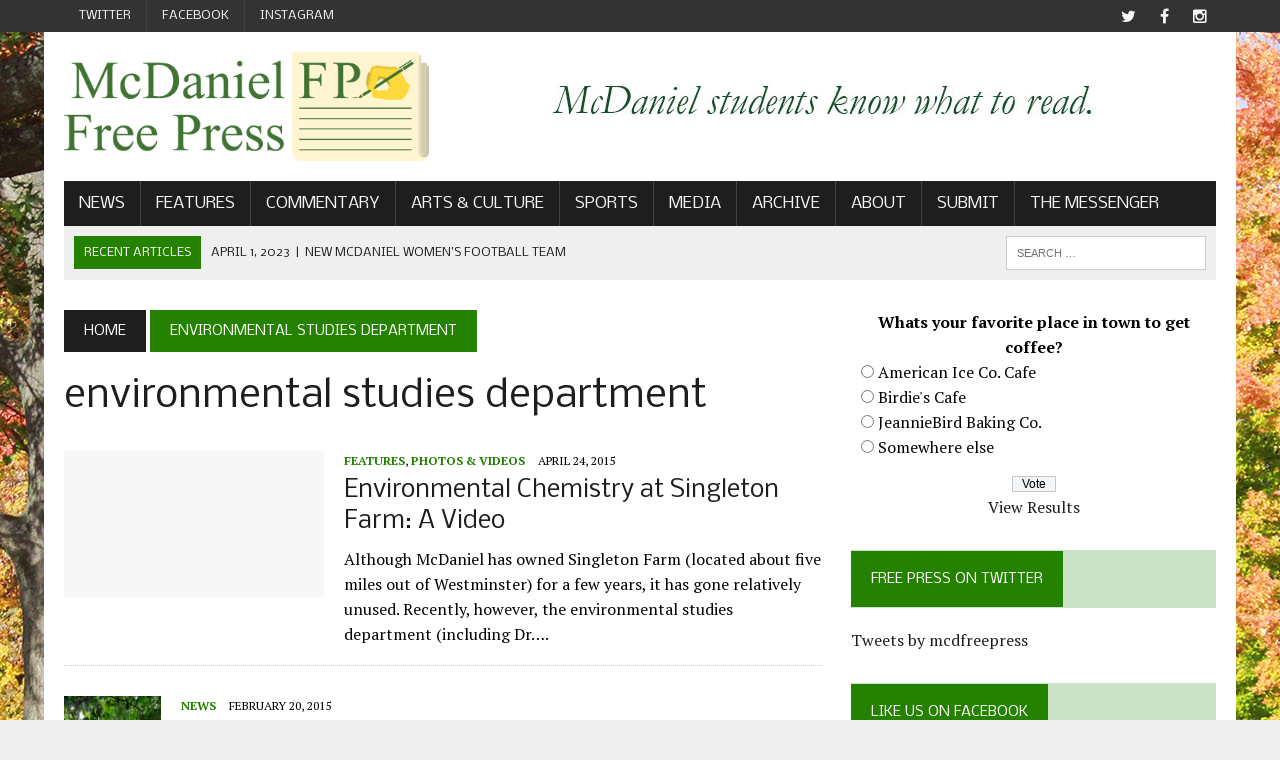

--- FILE ---
content_type: text/html; charset=UTF-8
request_url: http://www.mcdanielfreepress.com/tag/environmental-studies-department/
body_size: 11499
content:
<!DOCTYPE html>
<html class="no-js" lang="en-US">
<head>
<meta charset="UTF-8">
<meta name="viewport" content="width=device-width, initial-scale=1.0">
<link rel="profile" href="http://gmpg.org/xfn/11" />
<link rel="pingback" href="http://www.mcdanielfreepress.com/xmlrpc.php" />
<title>environmental studies department &#8211; The McDaniel Free Press</title>
<meta name='robots' content='max-image-preview:large' />
	<style>img:is([sizes="auto" i], [sizes^="auto," i]) { contain-intrinsic-size: 3000px 1500px }</style>
	<link rel='dns-prefetch' href='//fonts.googleapis.com' />
<link rel="alternate" type="application/rss+xml" title="The McDaniel Free Press &raquo; Feed" href="http://www.mcdanielfreepress.com/feed/" />
<link rel="alternate" type="application/rss+xml" title="The McDaniel Free Press &raquo; Comments Feed" href="http://www.mcdanielfreepress.com/comments/feed/" />
<link rel="alternate" type="application/rss+xml" title="The McDaniel Free Press &raquo; environmental studies department Tag Feed" href="http://www.mcdanielfreepress.com/tag/environmental-studies-department/feed/" />
		<!-- This site uses the Google Analytics by ExactMetrics plugin v8.3.2 - Using Analytics tracking - https://www.exactmetrics.com/ -->
		<!-- Note: ExactMetrics is not currently configured on this site. The site owner needs to authenticate with Google Analytics in the ExactMetrics settings panel. -->
					<!-- No tracking code set -->
				<!-- / Google Analytics by ExactMetrics -->
		<script type="text/javascript">
/* <![CDATA[ */
window._wpemojiSettings = {"baseUrl":"https:\/\/s.w.org\/images\/core\/emoji\/16.0.1\/72x72\/","ext":".png","svgUrl":"https:\/\/s.w.org\/images\/core\/emoji\/16.0.1\/svg\/","svgExt":".svg","source":{"concatemoji":"http:\/\/www.mcdanielfreepress.com\/wp-includes\/js\/wp-emoji-release.min.js?ver=6.8.3"}};
/*! This file is auto-generated */
!function(s,n){var o,i,e;function c(e){try{var t={supportTests:e,timestamp:(new Date).valueOf()};sessionStorage.setItem(o,JSON.stringify(t))}catch(e){}}function p(e,t,n){e.clearRect(0,0,e.canvas.width,e.canvas.height),e.fillText(t,0,0);var t=new Uint32Array(e.getImageData(0,0,e.canvas.width,e.canvas.height).data),a=(e.clearRect(0,0,e.canvas.width,e.canvas.height),e.fillText(n,0,0),new Uint32Array(e.getImageData(0,0,e.canvas.width,e.canvas.height).data));return t.every(function(e,t){return e===a[t]})}function u(e,t){e.clearRect(0,0,e.canvas.width,e.canvas.height),e.fillText(t,0,0);for(var n=e.getImageData(16,16,1,1),a=0;a<n.data.length;a++)if(0!==n.data[a])return!1;return!0}function f(e,t,n,a){switch(t){case"flag":return n(e,"\ud83c\udff3\ufe0f\u200d\u26a7\ufe0f","\ud83c\udff3\ufe0f\u200b\u26a7\ufe0f")?!1:!n(e,"\ud83c\udde8\ud83c\uddf6","\ud83c\udde8\u200b\ud83c\uddf6")&&!n(e,"\ud83c\udff4\udb40\udc67\udb40\udc62\udb40\udc65\udb40\udc6e\udb40\udc67\udb40\udc7f","\ud83c\udff4\u200b\udb40\udc67\u200b\udb40\udc62\u200b\udb40\udc65\u200b\udb40\udc6e\u200b\udb40\udc67\u200b\udb40\udc7f");case"emoji":return!a(e,"\ud83e\udedf")}return!1}function g(e,t,n,a){var r="undefined"!=typeof WorkerGlobalScope&&self instanceof WorkerGlobalScope?new OffscreenCanvas(300,150):s.createElement("canvas"),o=r.getContext("2d",{willReadFrequently:!0}),i=(o.textBaseline="top",o.font="600 32px Arial",{});return e.forEach(function(e){i[e]=t(o,e,n,a)}),i}function t(e){var t=s.createElement("script");t.src=e,t.defer=!0,s.head.appendChild(t)}"undefined"!=typeof Promise&&(o="wpEmojiSettingsSupports",i=["flag","emoji"],n.supports={everything:!0,everythingExceptFlag:!0},e=new Promise(function(e){s.addEventListener("DOMContentLoaded",e,{once:!0})}),new Promise(function(t){var n=function(){try{var e=JSON.parse(sessionStorage.getItem(o));if("object"==typeof e&&"number"==typeof e.timestamp&&(new Date).valueOf()<e.timestamp+604800&&"object"==typeof e.supportTests)return e.supportTests}catch(e){}return null}();if(!n){if("undefined"!=typeof Worker&&"undefined"!=typeof OffscreenCanvas&&"undefined"!=typeof URL&&URL.createObjectURL&&"undefined"!=typeof Blob)try{var e="postMessage("+g.toString()+"("+[JSON.stringify(i),f.toString(),p.toString(),u.toString()].join(",")+"));",a=new Blob([e],{type:"text/javascript"}),r=new Worker(URL.createObjectURL(a),{name:"wpTestEmojiSupports"});return void(r.onmessage=function(e){c(n=e.data),r.terminate(),t(n)})}catch(e){}c(n=g(i,f,p,u))}t(n)}).then(function(e){for(var t in e)n.supports[t]=e[t],n.supports.everything=n.supports.everything&&n.supports[t],"flag"!==t&&(n.supports.everythingExceptFlag=n.supports.everythingExceptFlag&&n.supports[t]);n.supports.everythingExceptFlag=n.supports.everythingExceptFlag&&!n.supports.flag,n.DOMReady=!1,n.readyCallback=function(){n.DOMReady=!0}}).then(function(){return e}).then(function(){var e;n.supports.everything||(n.readyCallback(),(e=n.source||{}).concatemoji?t(e.concatemoji):e.wpemoji&&e.twemoji&&(t(e.twemoji),t(e.wpemoji)))}))}((window,document),window._wpemojiSettings);
/* ]]> */
</script>
<style id='wp-emoji-styles-inline-css' type='text/css'>

	img.wp-smiley, img.emoji {
		display: inline !important;
		border: none !important;
		box-shadow: none !important;
		height: 1em !important;
		width: 1em !important;
		margin: 0 0.07em !important;
		vertical-align: -0.1em !important;
		background: none !important;
		padding: 0 !important;
	}
</style>
<link rel='stylesheet' id='wp-block-library-css' href='http://www.mcdanielfreepress.com/wp-includes/css/dist/block-library/style.min.css?ver=6.8.3' type='text/css' media='all' />
<style id='classic-theme-styles-inline-css' type='text/css'>
/*! This file is auto-generated */
.wp-block-button__link{color:#fff;background-color:#32373c;border-radius:9999px;box-shadow:none;text-decoration:none;padding:calc(.667em + 2px) calc(1.333em + 2px);font-size:1.125em}.wp-block-file__button{background:#32373c;color:#fff;text-decoration:none}
</style>
<style id='global-styles-inline-css' type='text/css'>
:root{--wp--preset--aspect-ratio--square: 1;--wp--preset--aspect-ratio--4-3: 4/3;--wp--preset--aspect-ratio--3-4: 3/4;--wp--preset--aspect-ratio--3-2: 3/2;--wp--preset--aspect-ratio--2-3: 2/3;--wp--preset--aspect-ratio--16-9: 16/9;--wp--preset--aspect-ratio--9-16: 9/16;--wp--preset--color--black: #000000;--wp--preset--color--cyan-bluish-gray: #abb8c3;--wp--preset--color--white: #ffffff;--wp--preset--color--pale-pink: #f78da7;--wp--preset--color--vivid-red: #cf2e2e;--wp--preset--color--luminous-vivid-orange: #ff6900;--wp--preset--color--luminous-vivid-amber: #fcb900;--wp--preset--color--light-green-cyan: #7bdcb5;--wp--preset--color--vivid-green-cyan: #00d084;--wp--preset--color--pale-cyan-blue: #8ed1fc;--wp--preset--color--vivid-cyan-blue: #0693e3;--wp--preset--color--vivid-purple: #9b51e0;--wp--preset--gradient--vivid-cyan-blue-to-vivid-purple: linear-gradient(135deg,rgba(6,147,227,1) 0%,rgb(155,81,224) 100%);--wp--preset--gradient--light-green-cyan-to-vivid-green-cyan: linear-gradient(135deg,rgb(122,220,180) 0%,rgb(0,208,130) 100%);--wp--preset--gradient--luminous-vivid-amber-to-luminous-vivid-orange: linear-gradient(135deg,rgba(252,185,0,1) 0%,rgba(255,105,0,1) 100%);--wp--preset--gradient--luminous-vivid-orange-to-vivid-red: linear-gradient(135deg,rgba(255,105,0,1) 0%,rgb(207,46,46) 100%);--wp--preset--gradient--very-light-gray-to-cyan-bluish-gray: linear-gradient(135deg,rgb(238,238,238) 0%,rgb(169,184,195) 100%);--wp--preset--gradient--cool-to-warm-spectrum: linear-gradient(135deg,rgb(74,234,220) 0%,rgb(151,120,209) 20%,rgb(207,42,186) 40%,rgb(238,44,130) 60%,rgb(251,105,98) 80%,rgb(254,248,76) 100%);--wp--preset--gradient--blush-light-purple: linear-gradient(135deg,rgb(255,206,236) 0%,rgb(152,150,240) 100%);--wp--preset--gradient--blush-bordeaux: linear-gradient(135deg,rgb(254,205,165) 0%,rgb(254,45,45) 50%,rgb(107,0,62) 100%);--wp--preset--gradient--luminous-dusk: linear-gradient(135deg,rgb(255,203,112) 0%,rgb(199,81,192) 50%,rgb(65,88,208) 100%);--wp--preset--gradient--pale-ocean: linear-gradient(135deg,rgb(255,245,203) 0%,rgb(182,227,212) 50%,rgb(51,167,181) 100%);--wp--preset--gradient--electric-grass: linear-gradient(135deg,rgb(202,248,128) 0%,rgb(113,206,126) 100%);--wp--preset--gradient--midnight: linear-gradient(135deg,rgb(2,3,129) 0%,rgb(40,116,252) 100%);--wp--preset--font-size--small: 13px;--wp--preset--font-size--medium: 20px;--wp--preset--font-size--large: 36px;--wp--preset--font-size--x-large: 42px;--wp--preset--spacing--20: 0.44rem;--wp--preset--spacing--30: 0.67rem;--wp--preset--spacing--40: 1rem;--wp--preset--spacing--50: 1.5rem;--wp--preset--spacing--60: 2.25rem;--wp--preset--spacing--70: 3.38rem;--wp--preset--spacing--80: 5.06rem;--wp--preset--shadow--natural: 6px 6px 9px rgba(0, 0, 0, 0.2);--wp--preset--shadow--deep: 12px 12px 50px rgba(0, 0, 0, 0.4);--wp--preset--shadow--sharp: 6px 6px 0px rgba(0, 0, 0, 0.2);--wp--preset--shadow--outlined: 6px 6px 0px -3px rgba(255, 255, 255, 1), 6px 6px rgba(0, 0, 0, 1);--wp--preset--shadow--crisp: 6px 6px 0px rgba(0, 0, 0, 1);}:where(.is-layout-flex){gap: 0.5em;}:where(.is-layout-grid){gap: 0.5em;}body .is-layout-flex{display: flex;}.is-layout-flex{flex-wrap: wrap;align-items: center;}.is-layout-flex > :is(*, div){margin: 0;}body .is-layout-grid{display: grid;}.is-layout-grid > :is(*, div){margin: 0;}:where(.wp-block-columns.is-layout-flex){gap: 2em;}:where(.wp-block-columns.is-layout-grid){gap: 2em;}:where(.wp-block-post-template.is-layout-flex){gap: 1.25em;}:where(.wp-block-post-template.is-layout-grid){gap: 1.25em;}.has-black-color{color: var(--wp--preset--color--black) !important;}.has-cyan-bluish-gray-color{color: var(--wp--preset--color--cyan-bluish-gray) !important;}.has-white-color{color: var(--wp--preset--color--white) !important;}.has-pale-pink-color{color: var(--wp--preset--color--pale-pink) !important;}.has-vivid-red-color{color: var(--wp--preset--color--vivid-red) !important;}.has-luminous-vivid-orange-color{color: var(--wp--preset--color--luminous-vivid-orange) !important;}.has-luminous-vivid-amber-color{color: var(--wp--preset--color--luminous-vivid-amber) !important;}.has-light-green-cyan-color{color: var(--wp--preset--color--light-green-cyan) !important;}.has-vivid-green-cyan-color{color: var(--wp--preset--color--vivid-green-cyan) !important;}.has-pale-cyan-blue-color{color: var(--wp--preset--color--pale-cyan-blue) !important;}.has-vivid-cyan-blue-color{color: var(--wp--preset--color--vivid-cyan-blue) !important;}.has-vivid-purple-color{color: var(--wp--preset--color--vivid-purple) !important;}.has-black-background-color{background-color: var(--wp--preset--color--black) !important;}.has-cyan-bluish-gray-background-color{background-color: var(--wp--preset--color--cyan-bluish-gray) !important;}.has-white-background-color{background-color: var(--wp--preset--color--white) !important;}.has-pale-pink-background-color{background-color: var(--wp--preset--color--pale-pink) !important;}.has-vivid-red-background-color{background-color: var(--wp--preset--color--vivid-red) !important;}.has-luminous-vivid-orange-background-color{background-color: var(--wp--preset--color--luminous-vivid-orange) !important;}.has-luminous-vivid-amber-background-color{background-color: var(--wp--preset--color--luminous-vivid-amber) !important;}.has-light-green-cyan-background-color{background-color: var(--wp--preset--color--light-green-cyan) !important;}.has-vivid-green-cyan-background-color{background-color: var(--wp--preset--color--vivid-green-cyan) !important;}.has-pale-cyan-blue-background-color{background-color: var(--wp--preset--color--pale-cyan-blue) !important;}.has-vivid-cyan-blue-background-color{background-color: var(--wp--preset--color--vivid-cyan-blue) !important;}.has-vivid-purple-background-color{background-color: var(--wp--preset--color--vivid-purple) !important;}.has-black-border-color{border-color: var(--wp--preset--color--black) !important;}.has-cyan-bluish-gray-border-color{border-color: var(--wp--preset--color--cyan-bluish-gray) !important;}.has-white-border-color{border-color: var(--wp--preset--color--white) !important;}.has-pale-pink-border-color{border-color: var(--wp--preset--color--pale-pink) !important;}.has-vivid-red-border-color{border-color: var(--wp--preset--color--vivid-red) !important;}.has-luminous-vivid-orange-border-color{border-color: var(--wp--preset--color--luminous-vivid-orange) !important;}.has-luminous-vivid-amber-border-color{border-color: var(--wp--preset--color--luminous-vivid-amber) !important;}.has-light-green-cyan-border-color{border-color: var(--wp--preset--color--light-green-cyan) !important;}.has-vivid-green-cyan-border-color{border-color: var(--wp--preset--color--vivid-green-cyan) !important;}.has-pale-cyan-blue-border-color{border-color: var(--wp--preset--color--pale-cyan-blue) !important;}.has-vivid-cyan-blue-border-color{border-color: var(--wp--preset--color--vivid-cyan-blue) !important;}.has-vivid-purple-border-color{border-color: var(--wp--preset--color--vivid-purple) !important;}.has-vivid-cyan-blue-to-vivid-purple-gradient-background{background: var(--wp--preset--gradient--vivid-cyan-blue-to-vivid-purple) !important;}.has-light-green-cyan-to-vivid-green-cyan-gradient-background{background: var(--wp--preset--gradient--light-green-cyan-to-vivid-green-cyan) !important;}.has-luminous-vivid-amber-to-luminous-vivid-orange-gradient-background{background: var(--wp--preset--gradient--luminous-vivid-amber-to-luminous-vivid-orange) !important;}.has-luminous-vivid-orange-to-vivid-red-gradient-background{background: var(--wp--preset--gradient--luminous-vivid-orange-to-vivid-red) !important;}.has-very-light-gray-to-cyan-bluish-gray-gradient-background{background: var(--wp--preset--gradient--very-light-gray-to-cyan-bluish-gray) !important;}.has-cool-to-warm-spectrum-gradient-background{background: var(--wp--preset--gradient--cool-to-warm-spectrum) !important;}.has-blush-light-purple-gradient-background{background: var(--wp--preset--gradient--blush-light-purple) !important;}.has-blush-bordeaux-gradient-background{background: var(--wp--preset--gradient--blush-bordeaux) !important;}.has-luminous-dusk-gradient-background{background: var(--wp--preset--gradient--luminous-dusk) !important;}.has-pale-ocean-gradient-background{background: var(--wp--preset--gradient--pale-ocean) !important;}.has-electric-grass-gradient-background{background: var(--wp--preset--gradient--electric-grass) !important;}.has-midnight-gradient-background{background: var(--wp--preset--gradient--midnight) !important;}.has-small-font-size{font-size: var(--wp--preset--font-size--small) !important;}.has-medium-font-size{font-size: var(--wp--preset--font-size--medium) !important;}.has-large-font-size{font-size: var(--wp--preset--font-size--large) !important;}.has-x-large-font-size{font-size: var(--wp--preset--font-size--x-large) !important;}
:where(.wp-block-post-template.is-layout-flex){gap: 1.25em;}:where(.wp-block-post-template.is-layout-grid){gap: 1.25em;}
:where(.wp-block-columns.is-layout-flex){gap: 2em;}:where(.wp-block-columns.is-layout-grid){gap: 2em;}
:root :where(.wp-block-pullquote){font-size: 1.5em;line-height: 1.6;}
</style>
<link rel='stylesheet' id='wp-polls-css' href='http://www.mcdanielfreepress.com/wp-content/plugins/wp-polls/polls-css.css?ver=2.77.3' type='text/css' media='all' />
<style id='wp-polls-inline-css' type='text/css'>
.wp-polls .pollbar {
	margin: 1px;
	font-size: 8px;
	line-height: 10px;
	height: 10px;
	background-image: url('http://www.mcdanielfreepress.com/wp-content/plugins/wp-polls/images/default_gradient/pollbg.gif');
	border: 1px solid #006600;
}

</style>
<link rel='stylesheet' id='mh-style-css' href='http://www.mcdanielfreepress.com/wp-content/themes/mh_newsdesk/style.css?ver=1.2.1' type='text/css' media='all' />
<link rel='stylesheet' id='mh-font-awesome-css' href='http://www.mcdanielfreepress.com/wp-content/themes/mh_newsdesk/includes/font-awesome.min.css' type='text/css' media='all' />
<link rel='stylesheet' id='mh-google-fonts-css' href='https://fonts.googleapis.com/css?family=PT+Serif:300,400,400italic,600,700|Nobile:300,400,400italic,600,700' type='text/css' media='all' />
<style id='akismet-widget-style-inline-css' type='text/css'>

			.a-stats {
				--akismet-color-mid-green: #357b49;
				--akismet-color-white: #fff;
				--akismet-color-light-grey: #f6f7f7;

				max-width: 350px;
				width: auto;
			}

			.a-stats * {
				all: unset;
				box-sizing: border-box;
			}

			.a-stats strong {
				font-weight: 600;
			}

			.a-stats a.a-stats__link,
			.a-stats a.a-stats__link:visited,
			.a-stats a.a-stats__link:active {
				background: var(--akismet-color-mid-green);
				border: none;
				box-shadow: none;
				border-radius: 8px;
				color: var(--akismet-color-white);
				cursor: pointer;
				display: block;
				font-family: -apple-system, BlinkMacSystemFont, 'Segoe UI', 'Roboto', 'Oxygen-Sans', 'Ubuntu', 'Cantarell', 'Helvetica Neue', sans-serif;
				font-weight: 500;
				padding: 12px;
				text-align: center;
				text-decoration: none;
				transition: all 0.2s ease;
			}

			/* Extra specificity to deal with TwentyTwentyOne focus style */
			.widget .a-stats a.a-stats__link:focus {
				background: var(--akismet-color-mid-green);
				color: var(--akismet-color-white);
				text-decoration: none;
			}

			.a-stats a.a-stats__link:hover {
				filter: brightness(110%);
				box-shadow: 0 4px 12px rgba(0, 0, 0, 0.06), 0 0 2px rgba(0, 0, 0, 0.16);
			}

			.a-stats .count {
				color: var(--akismet-color-white);
				display: block;
				font-size: 1.5em;
				line-height: 1.4;
				padding: 0 13px;
				white-space: nowrap;
			}
		
</style>
<script type="text/javascript" src="http://www.mcdanielfreepress.com/wp-includes/js/jquery/jquery.min.js?ver=3.7.1" id="jquery-core-js"></script>
<script type="text/javascript" src="http://www.mcdanielfreepress.com/wp-includes/js/jquery/jquery-migrate.min.js?ver=3.4.1" id="jquery-migrate-js"></script>
<script type="text/javascript" src="http://www.mcdanielfreepress.com/wp-content/themes/mh_newsdesk/js/scripts.js?ver=6.8.3" id="mh-scripts-js"></script>
<link rel="https://api.w.org/" href="http://www.mcdanielfreepress.com/wp-json/" /><link rel="alternate" title="JSON" type="application/json" href="http://www.mcdanielfreepress.com/wp-json/wp/v2/tags/2245" /><link rel="EditURI" type="application/rsd+xml" title="RSD" href="http://www.mcdanielfreepress.com/xmlrpc.php?rsd" />
<meta name="generator" content="WordPress 6.8.3" />
	<style type="text/css">
    	    		.social-nav a:hover, .logo-title, .entry-content a, a:hover, .entry-meta .entry-meta-author, .entry-meta a, .comment-info, blockquote, .pagination a:hover .pagelink { color: #248200; }
			.main-nav li:hover, .slicknav_menu, .ticker-title, .breadcrumb a, .breadcrumb .bc-text, .button span, .widget-title span, input[type=submit], table th, .comment-section-title .comment-count, #cancel-comment-reply-link:hover, .pagination .current, .pagination .pagelink { background: #248200; }
			blockquote, input[type=text]:hover, input[type=email]:hover, input[type=tel]:hover, input[type=url]:hover, textarea:hover { border-color: #248200; }
    	    				.widget-title, .pagination a.page-numbers:hover, .dots:hover, .pagination a:hover .pagelink, .comment-section-title { background: #cae2c7; }
			.commentlist .depth-1, .commentlist .bypostauthor .avatar { border-color: #cae2c7; }
    	    	    	    	    				.header-nav li a, .main-nav li a, .footer-nav li a, .social-nav .fa-mh-social, .mh-footer, .mh-footer a, .footer-widgets .widget-title { color: #f7f7f7; }
    		</style>
    <!--[if lt IE 9]>
<script src="http://www.mcdanielfreepress.com/wp-content/themes/mh_newsdesk/js/css3-mediaqueries.js"></script>
<![endif]-->
<style type="text/css">
.header-nav, .header-sub, h1, h2, h3, h4, h5, h6, .breadcrumb, .footer-bottom, .widget-list li, .cat-item, .page_item, .menu-item, .button, .commentlist .vcard, .pagination, .mh-share-buttons { font-family: "Nobile", sans-serif; }
</style>
<style type="text/css" id="custom-background-css">
body.custom-background { background-image: url("http://www.mcdanielfreepress.com/wp-content/uploads/2015/10/IMG_3387WEB.jpg"); background-position: center top; background-size: auto; background-repeat: no-repeat; background-attachment: fixed; }
</style>
	<link rel="icon" href="http://www.mcdanielfreepress.com/wp-content/uploads/2018/08/cropped-FP-social-logo-square-32x32.png" sizes="32x32" />
<link rel="icon" href="http://www.mcdanielfreepress.com/wp-content/uploads/2018/08/cropped-FP-social-logo-square-192x192.png" sizes="192x192" />
<link rel="apple-touch-icon" href="http://www.mcdanielfreepress.com/wp-content/uploads/2018/08/cropped-FP-social-logo-square-180x180.png" />
<meta name="msapplication-TileImage" content="http://www.mcdanielfreepress.com/wp-content/uploads/2018/08/cropped-FP-social-logo-square-270x270.png" />
<style type="text/css"></style></head>
<body class="archive tag tag-environmental-studies-department tag-2245 custom-background wp-theme-mh_newsdesk do-etfw mh-right-sb">
	<div class="header-top">
		<div class="wrapper-inner clearfix">
							<nav class="header-nav clearfix">
					<div class="menu-social-media-container"><ul id="menu-social-media" class="menu"><li id="menu-item-14964" class="menu-item menu-item-type-custom menu-item-object-custom menu-item-14964"><a href="http://twitter.com/mcdfreepress">Twitter</a></li>
<li id="menu-item-14965" class="menu-item menu-item-type-custom menu-item-object-custom menu-item-14965"><a href="http://facebook.com/mcdfreepress">Facebook</a></li>
<li id="menu-item-15494" class="menu-item menu-item-type-custom menu-item-object-custom menu-item-15494"><a href="http://www.instagram.com/mcdfreepress/">Instagram</a></li>
</ul></div>				</nav>
										<nav class="social-nav clearfix">
					<div class="menu-social-media-container"><ul id="menu-social-media-1" class="menu"><li class="menu-item menu-item-type-custom menu-item-object-custom menu-item-14964"><a href="http://twitter.com/mcdfreepress"><span class="fa-stack"><i class="fa fa-circle fa-stack-2x"></i><i class="fa fa-mh-social fa-stack-1x"></i></span><span class="screen-reader-text">Twitter</span></a></li>
<li class="menu-item menu-item-type-custom menu-item-object-custom menu-item-14965"><a href="http://facebook.com/mcdfreepress"><span class="fa-stack"><i class="fa fa-circle fa-stack-2x"></i><i class="fa fa-mh-social fa-stack-1x"></i></span><span class="screen-reader-text">Facebook</span></a></li>
<li class="menu-item menu-item-type-custom menu-item-object-custom menu-item-15494"><a href="http://www.instagram.com/mcdfreepress/"><span class="fa-stack"><i class="fa fa-circle fa-stack-2x"></i><i class="fa fa-mh-social fa-stack-1x"></i></span><span class="screen-reader-text">Instagram</span></a></li>
</ul></div>				</nav>
					</div>
	</div>
<div id="mh-wrapper">
<header class="mh-header">
	<div class="header-wrap clearfix">
				<div class="mh-col mh-1-3 header-logo">
			<a href="http://www.mcdanielfreepress.com/" title="The McDaniel Free Press" rel="home">
<div class="logo-wrap" role="banner">
<img src="http://www.mcdanielfreepress.com/wp-content/uploads/2022/03/Full-Raster.png" height="575" width="1916" alt="The McDaniel Free Press" />
</div>
</a>
		</div>
		<aside id="text-420061875" class="mh-col mh-2-3 widget_text"><div class="header-ad">			<div class="textwidget"><img src="http://www.mcdanielfreepress.com/wp-content/uploads/2016/02/head1.jpg" alt="head" width="728" height="90" class="aligncenter size-full wp-image-15689" /></div>
		</div></aside>	</div>
	<div class="header-menu clearfix">
		<nav class="main-nav clearfix">
			<div class="menu-home-container"><ul id="menu-home" class="menu"><li id="menu-item-8245" class="menu-item menu-item-type-taxonomy menu-item-object-category menu-item-has-children menu-item-8245"><a href="http://www.mcdanielfreepress.com/category/news/">News</a>
<ul class="sub-menu">
	<li id="menu-item-27124" class="menu-item menu-item-type-custom menu-item-object-custom menu-item-27124"><a href="http://www.mcdanielfreepress.com/tag/coronavirus/">Coronavirus</a></li>
	<li id="menu-item-24995" class="menu-item menu-item-type-custom menu-item-object-custom menu-item-24995"><a href="http://mcdanielfreepress.com/tag/academic-restructuring">Academic Restructuring</a></li>
	<li id="menu-item-17240" class="menu-item menu-item-type-taxonomy menu-item-object-category menu-item-17240"><a href="http://www.mcdanielfreepress.com/category/news/politics/">Politics</a></li>
</ul>
</li>
<li id="menu-item-10788" class="menu-item menu-item-type-custom menu-item-object-custom menu-item-has-children menu-item-10788"><a href="http://www.mcdanielfreepress.com/category/features/">Features</a>
<ul class="sub-menu">
	<li id="menu-item-15664" class="menu-item menu-item-type-taxonomy menu-item-object-category menu-item-15664"><a href="http://www.mcdanielfreepress.com/category/features/lifestyle/">Lifestyle</a></li>
	<li id="menu-item-25622" class="menu-item menu-item-type-taxonomy menu-item-object-category menu-item-25622"><a href="http://www.mcdanielfreepress.com/category/seniors/">Senior Section</a></li>
</ul>
</li>
<li id="menu-item-8265" class="menu-item menu-item-type-custom menu-item-object-custom menu-item-has-children menu-item-8265"><a href="http://www.mcdanielfreepress.com/category/commentary-opinion/">Commentary</a>
<ul class="sub-menu">
	<li id="menu-item-8264" class="menu-item menu-item-type-taxonomy menu-item-object-category menu-item-8264"><a href="http://www.mcdanielfreepress.com/category/editorials/">Editorials</a></li>
	<li id="menu-item-9019" class="menu-item menu-item-type-taxonomy menu-item-object-category menu-item-9019"><a href="http://www.mcdanielfreepress.com/category/lettertoedit/">Letters to the Editor</a></li>
	<li id="menu-item-11924" class="menu-item menu-item-type-taxonomy menu-item-object-category menu-item-11924"><a href="http://www.mcdanielfreepress.com/category/sex-on-the-hill/">Sex on the Hill</a></li>
	<li id="menu-item-17233" class="menu-item menu-item-type-taxonomy menu-item-object-category menu-item-17233"><a href="http://www.mcdanielfreepress.com/category/the-funion/">The Funion</a></li>
</ul>
</li>
<li id="menu-item-11346" class="menu-item menu-item-type-taxonomy menu-item-object-category menu-item-has-children menu-item-11346"><a href="http://www.mcdanielfreepress.com/category/arts-culture-2/">Arts &#038; Culture</a>
<ul class="sub-menu">
	<li id="menu-item-17237" class="menu-item menu-item-type-taxonomy menu-item-object-category menu-item-17237"><a href="http://www.mcdanielfreepress.com/category/arts-culture-2/arts/">Arts</a></li>
	<li id="menu-item-17238" class="menu-item menu-item-type-taxonomy menu-item-object-category menu-item-17238"><a href="http://www.mcdanielfreepress.com/category/arts-culture-2/culture/">Culture</a></li>
	<li id="menu-item-23127" class="menu-item menu-item-type-taxonomy menu-item-object-category menu-item-23127"><a href="http://www.mcdanielfreepress.com/category/arts-culture-2/comics/">Comics</a></li>
</ul>
</li>
<li id="menu-item-8246" class="menu-item menu-item-type-taxonomy menu-item-object-category menu-item-8246"><a href="http://www.mcdanielfreepress.com/category/sports/">Sports</a></li>
<li id="menu-item-10787" class="menu-item menu-item-type-taxonomy menu-item-object-category menu-item-has-children menu-item-10787"><a href="http://www.mcdanielfreepress.com/category/photos-and-videos/">Media</a>
<ul class="sub-menu">
	<li id="menu-item-17684" class="menu-item menu-item-type-custom menu-item-object-custom menu-item-17684"><a href="https://www.youtube.com/user/mcdfreepress">Free Press YouTube</a></li>
	<li id="menu-item-25973" class="menu-item menu-item-type-custom menu-item-object-custom menu-item-25973"><a href="https://mgtradiostation.wordpress.com/">MGT Radio</a></li>
</ul>
</li>
<li id="menu-item-18837" class="menu-item menu-item-type-custom menu-item-object-custom menu-item-has-children menu-item-18837"><a href="https://issuu.com/mcdfreepress">Archive</a>
<ul class="sub-menu">
	<li id="menu-item-20612" class="menu-item menu-item-type-custom menu-item-object-custom menu-item-20612"><a href="https://issuu.com/mcdfreepress">Print Archive</a></li>
	<li id="menu-item-20611" class="menu-item menu-item-type-custom menu-item-object-custom menu-item-20611"><a href="https://lib.hoover.mcdaniel.edu/archives/digital-collections/newspapers">McDaniel Archives</a></li>
</ul>
</li>
<li id="menu-item-8262" class="menu-item menu-item-type-custom menu-item-object-custom menu-item-has-children menu-item-8262"><a href="http://www.mcdanielfreepress.com/about/">About</a>
<ul class="sub-menu">
	<li id="menu-item-8256" class="menu-item menu-item-type-post_type menu-item-object-page menu-item-8256"><a href="http://www.mcdanielfreepress.com/about/">About The Free Press</a></li>
	<li id="menu-item-27776" class="menu-item menu-item-type-post_type menu-item-object-page menu-item-27776"><a href="http://www.mcdanielfreepress.com/about/policy-on-anonymous-sources/">Policy on Anonymous Sources</a></li>
	<li id="menu-item-25033" class="menu-item menu-item-type-post_type menu-item-object-page menu-item-25033"><a href="http://www.mcdanielfreepress.com/about/staff/">Editorial Staff</a></li>
	<li id="menu-item-22769" class="menu-item menu-item-type-post_type menu-item-object-page menu-item-22769"><a href="http://www.mcdanielfreepress.com/about/advertising-information/">Advertising Information</a></li>
	<li id="menu-item-8257" class="menu-item menu-item-type-post_type menu-item-object-page menu-item-8257"><a href="http://www.mcdanielfreepress.com/about/get-involved/">Contact Us</a></li>
</ul>
</li>
<li id="menu-item-25291" class="menu-item menu-item-type-custom menu-item-object-custom menu-item-25291"><a href="http://mcdanielfreepress.com/submit">Submit</a></li>
<li id="menu-item-11218" class="menu-item menu-item-type-custom menu-item-object-custom menu-item-11218"><a href="http://mcdaniel.hu/student-life/themessenger/">The Messenger</a></li>
</ul></div>		</nav>
		<div class="header-sub clearfix">
							<section id="ticker" class="news-ticker mh-col mh-2-3 clearfix">
			<span class="ticker-title">Recent Articles</span>
		<ul class="ticker-content">			<li class="ticker-item">
				<a class="ticker-item-link" href="http://www.mcdanielfreepress.com/2023/04/01/new-mcdaniel-womens-football-team/" title="New McDaniel Women&#8217;s Football Team">
					<span class="ticker-item-date">April 1, 2023</span>
					<span class="ticker-item-separator">|</span>
					<span class="ticker-item-title">New McDaniel Women&#8217;s Football Team</span>
				</a>
			</li>			<li class="ticker-item">
				<a class="ticker-item-link" href="http://www.mcdanielfreepress.com/2022/11/01/get-to-know-jason-eichelberger-the-new-director-of-athletic-communications/" title="Get to know Jason Eichelberger: The new director of athletic communications">
					<span class="ticker-item-date">November 1, 2022</span>
					<span class="ticker-item-separator">|</span>
					<span class="ticker-item-title">Get to know Jason Eichelberger: The new director of athletic communications</span>
				</a>
			</li>			<li class="ticker-item">
				<a class="ticker-item-link" href="http://www.mcdanielfreepress.com/2022/10/23/football-celebrates-homecoming-game-win-views-from-on-and-off-the-field/" title="Football Celebrates Homecoming Game Win: Views from on and off the field">
					<span class="ticker-item-date">October 23, 2022</span>
					<span class="ticker-item-separator">|</span>
					<span class="ticker-item-title">Football Celebrates Homecoming Game Win: Views from on and off the field</span>
				</a>
			</li>			<li class="ticker-item">
				<a class="ticker-item-link" href="http://www.mcdanielfreepress.com/2022/09/01/welcome-from-the-free-press-2/" title="Welcome from the Free Press">
					<span class="ticker-item-date">September 1, 2022</span>
					<span class="ticker-item-separator">|</span>
					<span class="ticker-item-title">Welcome from the Free Press</span>
				</a>
			</li>			<li class="ticker-item">
				<a class="ticker-item-link" href="http://www.mcdanielfreepress.com/2022/05/21/senior-editor-ciara-obrien/" title="Senior Editor: Ciara O&#8217;Brien">
					<span class="ticker-item-date">May 21, 2022</span>
					<span class="ticker-item-separator">|</span>
					<span class="ticker-item-title">Senior Editor: Ciara O&#8217;Brien</span>
				</a>
			</li>	</ul>
</section>						<aside class="mh-col mh-1-3 header-search">
				<form role="search" method="get" class="search-form" action="http://www.mcdanielfreepress.com/">
				<label>
					<span class="screen-reader-text">Search for:</span>
					<input type="search" class="search-field" placeholder="Search &hellip;" value="" name="s" />
				</label>
				<input type="submit" class="search-submit" value="Search" />
			</form>			</aside>
		</div>
	</div>
</header><div class="mh-section mh-group">
	<div id="main-content" class="mh-loop"><nav class="breadcrumb"><span itemscope itemtype="http://data-vocabulary.org/Breadcrumb"><a href="http://www.mcdanielfreepress.com" itemprop="url" class="bc-home"><span itemprop="title">Home</span></a></span> <span class="bc-text">environmental studies department</span></nav>
<h1 class="page-title">environmental studies department</h1>
<article class="content-list clearfix post-13974 post type-post status-publish format-standard hentry category-features category-photos-and-videos tag-dr-becker tag-environmental-studies tag-environmental-studies-department tag-features tag-kyle-parks tag-mona-becker tag-singleton-farm tag-singleton-matthews-farm tag-video tag-videos">
	<div class="content-thumb content-list-thumb"><a href="http://www.mcdanielfreepress.com/2015/04/24/environmental-chemistry-a-video/" title="Environmental Chemistry at Singleton Farm: A Video"><img src="http://www.mcdanielfreepress.com/wp-content/themes/mh_newsdesk/images/placeholder-content-list.jpg" alt="No Picture" /></a></div>
	<header class="content-list-header">
		<p class="entry-meta">
<span class="entry-meta-cats"><a href="http://www.mcdanielfreepress.com/category/features/" rel="category tag">Features</a>, <a href="http://www.mcdanielfreepress.com/category/photos-and-videos/" rel="category tag">Photos &amp; Videos</a></span>
<span class="entry-meta-date updated">April 24, 2015</span>
</p>
		<h3 class="content-list-title"><a href="http://www.mcdanielfreepress.com/2015/04/24/environmental-chemistry-a-video/" title="Environmental Chemistry at Singleton Farm: A Video" rel="bookmark">Environmental Chemistry at Singleton Farm: A Video</a></h3>
	</header>
	<div class="content-list-excerpt"><p>Although McDaniel has owned Singleton Farm (located about five miles out of Westminster) for a few years, it has gone relatively unused. Recently, however, the environmental studies department (including Dr&#8230;.</p>
</div>
</article>
<hr class="mh-separator content-list-separator"><article class="content-list clearfix post-13293 post type-post status-publish format-standard has-post-thumbnail hentry category-news tag-environmental-science tag-environmental-studies tag-environmental-studies-department tag-jason-scullion tag-kyle-parks tag-mona-becker">
	<div class="content-thumb content-list-thumb"><a href="http://www.mcdanielfreepress.com/2015/02/20/environmental-studies-department-strained-by-high-enrollment/" title="Environmental Studies Department Strained by High Enrollment"><img width="97" height="146" src="http://www.mcdanielfreepress.com/wp-content/uploads/2015/02/2.jpg" class="attachment-content-list size-content-list wp-post-image" alt="" decoding="async" srcset="http://www.mcdanielfreepress.com/wp-content/uploads/2015/02/2.jpg 666w, http://www.mcdanielfreepress.com/wp-content/uploads/2015/02/2-200x300.jpg 200w" sizes="(max-width: 97px) 100vw, 97px" /></a></div>
	<header class="content-list-header">
		<p class="entry-meta">
<span class="entry-meta-cats"><a href="http://www.mcdanielfreepress.com/category/news/" rel="category tag">News</a></span>
<span class="entry-meta-date updated">February 20, 2015</span>
</p>
		<h3 class="content-list-title"><a href="http://www.mcdanielfreepress.com/2015/02/20/environmental-studies-department-strained-by-high-enrollment/" title="Environmental Studies Department Strained by High Enrollment" rel="bookmark">Environmental Studies Department Strained by High Enrollment</a></h3>
	</header>
	<div class="content-list-excerpt"><p>Nearly all students know the frustration of a desired class filling up, which is something that has become common for environmental studies students. The department itself is only four or&#8230;</p>
</div>
</article>
<hr class="mh-separator content-list-separator">	</div>
	<aside class="mh-sidebar">
	<div id="polls-widget-4" class="sb-widget clearfix widget_polls-widget"><div id="polls-121" class="wp-polls">
	<form id="polls_form_121" class="wp-polls-form" action="/index.php" method="post">
		<p style="display: none;"><input type="hidden" id="poll_121_nonce" name="wp-polls-nonce" value="6f3c8951cf" /></p>
		<p style="display: none;"><input type="hidden" name="poll_id" value="121" /></p>
		<p style="text-align: center;"><strong>Whats your favorite place in town to get coffee?</strong></p><div id="polls-121-ans" class="wp-polls-ans"><ul class="wp-polls-ul">
		<li><input type="radio" id="poll-answer-533" name="poll_121" value="533" /> <label for="poll-answer-533">American Ice Co. Cafe</label></li>
		<li><input type="radio" id="poll-answer-534" name="poll_121" value="534" /> <label for="poll-answer-534">Birdie's Cafe</label></li>
		<li><input type="radio" id="poll-answer-535" name="poll_121" value="535" /> <label for="poll-answer-535">JeannieBird Baking Co.</label></li>
		<li><input type="radio" id="poll-answer-536" name="poll_121" value="536" /> <label for="poll-answer-536">Somewhere else</label></li>
		</ul><p style="text-align: center;"><input type="button" name="vote" value="   Vote   " class="Buttons" onclick="poll_vote(121);" /></p><p style="text-align: center;"><a href="#ViewPollResults" onclick="poll_result(121); return false;" title="View Results Of This Poll">View Results</a></p></div>
	</form>
</div>
<div id="polls-121-loading" class="wp-polls-loading"><img src="http://www.mcdanielfreepress.com/wp-content/plugins/wp-polls/images/loading.gif" width="16" height="16" alt="Loading ..." title="Loading ..." class="wp-polls-image" />&nbsp;Loading ...</div>
</div><div id="text-420061879" class="sb-widget clearfix widget_text"><h4 class="widget-title"><span>Free Press on Twitter</span></h4>			<div class="textwidget"><a class="twitter-timeline" data-width="500" data-height="1500" data-theme="light" href="https://twitter.com/mcdfreepress?ref_src=twsrc%5Etfw">Tweets by mcdfreepress</a> <script async src="https://platform.twitter.com/widgets.js" charset="utf-8"></script></div>
		</div><div id="mh_newsdesk_facebook_page-3" class="sb-widget clearfix mh_newsdesk_facebook_page"><h4 class="widget-title"><span>Like Us on Facebook</span></h4><div class="fb-page" data-href="https://www.facebook.com/mcdfreepress" data-width="373" data-height="500" data-hide-cover="0" data-show-facepile="0" data-show-posts="1"></div>
</div><div id="text-420061876" class="sb-widget clearfix widget_text"><h4 class="widget-title"><span>Advertisement</span></h4>			<div class="textwidget">&nbsp;


<a href="https://www.jeanniebird.com/"><img class="aligncenter size-large wp-image-27077" src="http://www.mcdanielfreepress.com/wp-content/uploads/2020/03/March-jb-791x1024.jpg" alt="March-jb" width="791" height="1024" /></a></div>
		</div></aside>
</div>
</div>
<footer class="mh-footer">
		<div class="wrapper-inner clearfix">
					<div class="mh-section mh-group footer-widgets">
									<div class="mh-col mh-1-3 footer-1">
						<div id="archives-8" class="footer-widget widget_archive"><h5 class="widget-title">Archives</h5>		<label class="screen-reader-text" for="archives-dropdown-8">Archives</label>
		<select id="archives-dropdown-8" name="archive-dropdown">
			
			<option value="">Select Month</option>
				<option value='http://www.mcdanielfreepress.com/2025/12/'> December 2025 </option>
	<option value='http://www.mcdanielfreepress.com/2025/11/'> November 2025 </option>
	<option value='http://www.mcdanielfreepress.com/2025/05/'> May 2025 </option>
	<option value='http://www.mcdanielfreepress.com/2025/04/'> April 2025 </option>
	<option value='http://www.mcdanielfreepress.com/2025/03/'> March 2025 </option>
	<option value='http://www.mcdanielfreepress.com/2023/11/'> November 2023 </option>
	<option value='http://www.mcdanielfreepress.com/2023/04/'> April 2023 </option>
	<option value='http://www.mcdanielfreepress.com/2023/03/'> March 2023 </option>
	<option value='http://www.mcdanielfreepress.com/2023/02/'> February 2023 </option>
	<option value='http://www.mcdanielfreepress.com/2022/11/'> November 2022 </option>
	<option value='http://www.mcdanielfreepress.com/2022/10/'> October 2022 </option>
	<option value='http://www.mcdanielfreepress.com/2022/09/'> September 2022 </option>
	<option value='http://www.mcdanielfreepress.com/2022/05/'> May 2022 </option>
	<option value='http://www.mcdanielfreepress.com/2022/04/'> April 2022 </option>
	<option value='http://www.mcdanielfreepress.com/2022/03/'> March 2022 </option>
	<option value='http://www.mcdanielfreepress.com/2022/01/'> January 2022 </option>
	<option value='http://www.mcdanielfreepress.com/2021/12/'> December 2021 </option>
	<option value='http://www.mcdanielfreepress.com/2021/11/'> November 2021 </option>
	<option value='http://www.mcdanielfreepress.com/2021/10/'> October 2021 </option>
	<option value='http://www.mcdanielfreepress.com/2021/09/'> September 2021 </option>
	<option value='http://www.mcdanielfreepress.com/2021/05/'> May 2021 </option>
	<option value='http://www.mcdanielfreepress.com/2021/04/'> April 2021 </option>
	<option value='http://www.mcdanielfreepress.com/2021/03/'> March 2021 </option>
	<option value='http://www.mcdanielfreepress.com/2021/02/'> February 2021 </option>
	<option value='http://www.mcdanielfreepress.com/2021/01/'> January 2021 </option>
	<option value='http://www.mcdanielfreepress.com/2020/12/'> December 2020 </option>
	<option value='http://www.mcdanielfreepress.com/2020/11/'> November 2020 </option>
	<option value='http://www.mcdanielfreepress.com/2020/10/'> October 2020 </option>
	<option value='http://www.mcdanielfreepress.com/2020/09/'> September 2020 </option>
	<option value='http://www.mcdanielfreepress.com/2020/07/'> July 2020 </option>
	<option value='http://www.mcdanielfreepress.com/2020/06/'> June 2020 </option>
	<option value='http://www.mcdanielfreepress.com/2020/05/'> May 2020 </option>
	<option value='http://www.mcdanielfreepress.com/2020/04/'> April 2020 </option>
	<option value='http://www.mcdanielfreepress.com/2020/03/'> March 2020 </option>
	<option value='http://www.mcdanielfreepress.com/2020/02/'> February 2020 </option>
	<option value='http://www.mcdanielfreepress.com/2019/12/'> December 2019 </option>
	<option value='http://www.mcdanielfreepress.com/2019/11/'> November 2019 </option>
	<option value='http://www.mcdanielfreepress.com/2019/10/'> October 2019 </option>
	<option value='http://www.mcdanielfreepress.com/2019/09/'> September 2019 </option>
	<option value='http://www.mcdanielfreepress.com/2019/08/'> August 2019 </option>
	<option value='http://www.mcdanielfreepress.com/2019/06/'> June 2019 </option>
	<option value='http://www.mcdanielfreepress.com/2019/05/'> May 2019 </option>
	<option value='http://www.mcdanielfreepress.com/2019/04/'> April 2019 </option>
	<option value='http://www.mcdanielfreepress.com/2019/03/'> March 2019 </option>
	<option value='http://www.mcdanielfreepress.com/2019/02/'> February 2019 </option>
	<option value='http://www.mcdanielfreepress.com/2019/01/'> January 2019 </option>
	<option value='http://www.mcdanielfreepress.com/2018/12/'> December 2018 </option>
	<option value='http://www.mcdanielfreepress.com/2018/11/'> November 2018 </option>
	<option value='http://www.mcdanielfreepress.com/2018/10/'> October 2018 </option>
	<option value='http://www.mcdanielfreepress.com/2018/09/'> September 2018 </option>
	<option value='http://www.mcdanielfreepress.com/2018/08/'> August 2018 </option>
	<option value='http://www.mcdanielfreepress.com/2018/07/'> July 2018 </option>
	<option value='http://www.mcdanielfreepress.com/2018/05/'> May 2018 </option>
	<option value='http://www.mcdanielfreepress.com/2018/04/'> April 2018 </option>
	<option value='http://www.mcdanielfreepress.com/2018/03/'> March 2018 </option>
	<option value='http://www.mcdanielfreepress.com/2018/02/'> February 2018 </option>
	<option value='http://www.mcdanielfreepress.com/2017/12/'> December 2017 </option>
	<option value='http://www.mcdanielfreepress.com/2017/11/'> November 2017 </option>
	<option value='http://www.mcdanielfreepress.com/2017/10/'> October 2017 </option>
	<option value='http://www.mcdanielfreepress.com/2017/09/'> September 2017 </option>
	<option value='http://www.mcdanielfreepress.com/2017/08/'> August 2017 </option>
	<option value='http://www.mcdanielfreepress.com/2017/05/'> May 2017 </option>
	<option value='http://www.mcdanielfreepress.com/2017/04/'> April 2017 </option>
	<option value='http://www.mcdanielfreepress.com/2017/03/'> March 2017 </option>
	<option value='http://www.mcdanielfreepress.com/2017/02/'> February 2017 </option>
	<option value='http://www.mcdanielfreepress.com/2017/01/'> January 2017 </option>
	<option value='http://www.mcdanielfreepress.com/2016/12/'> December 2016 </option>
	<option value='http://www.mcdanielfreepress.com/2016/11/'> November 2016 </option>
	<option value='http://www.mcdanielfreepress.com/2016/10/'> October 2016 </option>
	<option value='http://www.mcdanielfreepress.com/2016/09/'> September 2016 </option>
	<option value='http://www.mcdanielfreepress.com/2016/08/'> August 2016 </option>
	<option value='http://www.mcdanielfreepress.com/2016/07/'> July 2016 </option>
	<option value='http://www.mcdanielfreepress.com/2016/06/'> June 2016 </option>
	<option value='http://www.mcdanielfreepress.com/2016/05/'> May 2016 </option>
	<option value='http://www.mcdanielfreepress.com/2016/04/'> April 2016 </option>
	<option value='http://www.mcdanielfreepress.com/2016/03/'> March 2016 </option>
	<option value='http://www.mcdanielfreepress.com/2016/02/'> February 2016 </option>
	<option value='http://www.mcdanielfreepress.com/2016/01/'> January 2016 </option>
	<option value='http://www.mcdanielfreepress.com/2015/12/'> December 2015 </option>
	<option value='http://www.mcdanielfreepress.com/2015/11/'> November 2015 </option>
	<option value='http://www.mcdanielfreepress.com/2015/10/'> October 2015 </option>
	<option value='http://www.mcdanielfreepress.com/2015/09/'> September 2015 </option>
	<option value='http://www.mcdanielfreepress.com/2015/08/'> August 2015 </option>
	<option value='http://www.mcdanielfreepress.com/2015/05/'> May 2015 </option>
	<option value='http://www.mcdanielfreepress.com/2015/04/'> April 2015 </option>
	<option value='http://www.mcdanielfreepress.com/2015/03/'> March 2015 </option>
	<option value='http://www.mcdanielfreepress.com/2015/02/'> February 2015 </option>
	<option value='http://www.mcdanielfreepress.com/2015/01/'> January 2015 </option>
	<option value='http://www.mcdanielfreepress.com/2014/12/'> December 2014 </option>
	<option value='http://www.mcdanielfreepress.com/2014/11/'> November 2014 </option>
	<option value='http://www.mcdanielfreepress.com/2014/10/'> October 2014 </option>
	<option value='http://www.mcdanielfreepress.com/2014/09/'> September 2014 </option>
	<option value='http://www.mcdanielfreepress.com/2014/08/'> August 2014 </option>
	<option value='http://www.mcdanielfreepress.com/2014/05/'> May 2014 </option>
	<option value='http://www.mcdanielfreepress.com/2014/04/'> April 2014 </option>
	<option value='http://www.mcdanielfreepress.com/2014/03/'> March 2014 </option>
	<option value='http://www.mcdanielfreepress.com/2014/02/'> February 2014 </option>
	<option value='http://www.mcdanielfreepress.com/2014/01/'> January 2014 </option>
	<option value='http://www.mcdanielfreepress.com/2013/12/'> December 2013 </option>
	<option value='http://www.mcdanielfreepress.com/2013/11/'> November 2013 </option>
	<option value='http://www.mcdanielfreepress.com/2013/10/'> October 2013 </option>
	<option value='http://www.mcdanielfreepress.com/2013/09/'> September 2013 </option>
	<option value='http://www.mcdanielfreepress.com/2013/08/'> August 2013 </option>
	<option value='http://www.mcdanielfreepress.com/2013/05/'> May 2013 </option>
	<option value='http://www.mcdanielfreepress.com/2013/04/'> April 2013 </option>
	<option value='http://www.mcdanielfreepress.com/2013/03/'> March 2013 </option>
	<option value='http://www.mcdanielfreepress.com/2013/02/'> February 2013 </option>
	<option value='http://www.mcdanielfreepress.com/2012/12/'> December 2012 </option>
	<option value='http://www.mcdanielfreepress.com/2012/11/'> November 2012 </option>
	<option value='http://www.mcdanielfreepress.com/2012/10/'> October 2012 </option>
	<option value='http://www.mcdanielfreepress.com/2012/09/'> September 2012 </option>
	<option value='http://www.mcdanielfreepress.com/2012/08/'> August 2012 </option>
	<option value='http://www.mcdanielfreepress.com/2012/05/'> May 2012 </option>
	<option value='http://www.mcdanielfreepress.com/2012/04/'> April 2012 </option>
	<option value='http://www.mcdanielfreepress.com/2012/03/'> March 2012 </option>
	<option value='http://www.mcdanielfreepress.com/2012/02/'> February 2012 </option>
	<option value='http://www.mcdanielfreepress.com/2012/01/'> January 2012 </option>
	<option value='http://www.mcdanielfreepress.com/2011/12/'> December 2011 </option>
	<option value='http://www.mcdanielfreepress.com/2011/11/'> November 2011 </option>
	<option value='http://www.mcdanielfreepress.com/2011/10/'> October 2011 </option>
	<option value='http://www.mcdanielfreepress.com/2011/09/'> September 2011 </option>
	<option value='http://www.mcdanielfreepress.com/2011/08/'> August 2011 </option>
	<option value='http://www.mcdanielfreepress.com/2011/07/'> July 2011 </option>
	<option value='http://www.mcdanielfreepress.com/2011/05/'> May 2011 </option>
	<option value='http://www.mcdanielfreepress.com/2011/04/'> April 2011 </option>
	<option value='http://www.mcdanielfreepress.com/2011/03/'> March 2011 </option>
	<option value='http://www.mcdanielfreepress.com/2011/02/'> February 2011 </option>
	<option value='http://www.mcdanielfreepress.com/2010/12/'> December 2010 </option>
	<option value='http://www.mcdanielfreepress.com/2010/11/'> November 2010 </option>
	<option value='http://www.mcdanielfreepress.com/2010/10/'> October 2010 </option>
	<option value='http://www.mcdanielfreepress.com/2010/09/'> September 2010 </option>
	<option value='http://www.mcdanielfreepress.com/2010/08/'> August 2010 </option>
	<option value='http://www.mcdanielfreepress.com/2010/05/'> May 2010 </option>
	<option value='http://www.mcdanielfreepress.com/2010/04/'> April 2010 </option>
	<option value='http://www.mcdanielfreepress.com/2010/03/'> March 2010 </option>
	<option value='http://www.mcdanielfreepress.com/2010/02/'> February 2010 </option>
	<option value='http://www.mcdanielfreepress.com/2009/12/'> December 2009 </option>
	<option value='http://www.mcdanielfreepress.com/2009/11/'> November 2009 </option>
	<option value='http://www.mcdanielfreepress.com/2009/10/'> October 2009 </option>
	<option value='http://www.mcdanielfreepress.com/2009/09/'> September 2009 </option>
	<option value='http://www.mcdanielfreepress.com/2009/05/'> May 2009 </option>
	<option value='http://www.mcdanielfreepress.com/2009/04/'> April 2009 </option>
	<option value='http://www.mcdanielfreepress.com/2009/03/'> March 2009 </option>
	<option value='http://www.mcdanielfreepress.com/2009/02/'> February 2009 </option>
	<option value='http://www.mcdanielfreepress.com/2008/12/'> December 2008 </option>
	<option value='http://www.mcdanielfreepress.com/2008/11/'> November 2008 </option>
	<option value='http://www.mcdanielfreepress.com/2008/10/'> October 2008 </option>
	<option value='http://www.mcdanielfreepress.com/2008/09/'> September 2008 </option>
	<option value='http://www.mcdanielfreepress.com/2008/08/'> August 2008 </option>
	<option value='http://www.mcdanielfreepress.com/2008/05/'> May 2008 </option>
	<option value='http://www.mcdanielfreepress.com/2008/04/'> April 2008 </option>
	<option value='http://www.mcdanielfreepress.com/2008/03/'> March 2008 </option>
	<option value='http://www.mcdanielfreepress.com/2008/02/'> February 2008 </option>
	<option value='http://www.mcdanielfreepress.com/2008/01/'> January 2008 </option>
	<option value='http://www.mcdanielfreepress.com/2007/12/'> December 2007 </option>
	<option value='http://www.mcdanielfreepress.com/2007/11/'> November 2007 </option>
	<option value='http://www.mcdanielfreepress.com/2007/10/'> October 2007 </option>
	<option value='http://www.mcdanielfreepress.com/2007/09/'> September 2007 </option>

		</select>

			<script type="text/javascript">
/* <![CDATA[ */

(function() {
	var dropdown = document.getElementById( "archives-dropdown-8" );
	function onSelectChange() {
		if ( dropdown.options[ dropdown.selectedIndex ].value !== '' ) {
			document.location.href = this.options[ this.selectedIndex ].value;
		}
	}
	dropdown.onchange = onSelectChange;
})();

/* ]]> */
</script>
</div><div id="mh_newsdesk_facebook_page-4" class="footer-widget mh_newsdesk_facebook_page"><h5 class="widget-title">Like Us on Facebook</h5><div class="fb-page" data-href="https://www.facebook.com/mcdfreepress" data-width="373" data-height="500" data-hide-cover="0" data-show-facepile="0" data-show-posts="0"></div>
</div>					</div>
																	<div class="mh-col mh-1-3 footer-3">
						<div id="text-420061881" class="footer-widget widget_text"><h5 class="widget-title">Free Press on Twitter</h5>			<div class="textwidget"><a class="twitter-timeline" data-width="500" data-height="300" href="https://twitter.com/mcdfreepress?ref_src=twsrc%5Etfw">Tweets by mcdfreepress</a> <script async src="https://platform.twitter.com/widgets.js" charset="utf-8"></script></div>
		</div>					</div>
							</div>
			</div>
	<div class="footer-bottom">
		<div class="wrapper-inner clearfix">
						<div class="copyright-wrap">
				<p class="copyright">McDaniel Free Press 2019</p>
			</div>
		</div>
	</div>
</footer>
<script type="speculationrules">
{"prefetch":[{"source":"document","where":{"and":[{"href_matches":"\/*"},{"not":{"href_matches":["\/wp-*.php","\/wp-admin\/*","\/wp-content\/uploads\/*","\/wp-content\/*","\/wp-content\/plugins\/*","\/wp-content\/themes\/mh_newsdesk\/*","\/*\\?(.+)"]}},{"not":{"selector_matches":"a[rel~=\"nofollow\"]"}},{"not":{"selector_matches":".no-prefetch, .no-prefetch a"}}]},"eagerness":"conservative"}]}
</script>
			<div id="fb-root"></div>
			<script>
				(function(d, s, id){
					var js, fjs = d.getElementsByTagName(s)[0];
					if (d.getElementById(id)) return;
					js = d.createElement(s); js.id = id;
					js.src = "//connect.facebook.net/en_US/sdk.js#xfbml=1&version=v2.3";
					fjs.parentNode.insertBefore(js, fjs);
				}(document, 'script', 'facebook-jssdk'));
			</script> <script type="text/javascript" id="wp-polls-js-extra">
/* <![CDATA[ */
var pollsL10n = {"ajax_url":"http:\/\/www.mcdanielfreepress.com\/wp-admin\/admin-ajax.php","text_wait":"Your last request is still being processed. Please wait a while ...","text_valid":"Please choose a valid poll answer.","text_multiple":"Maximum number of choices allowed: ","show_loading":"1","show_fading":"1"};
/* ]]> */
</script>
<script type="text/javascript" src="http://www.mcdanielfreepress.com/wp-content/plugins/wp-polls/polls-js.js?ver=2.77.3" id="wp-polls-js"></script>
<script type="text/javascript" src="http://www.mcdanielfreepress.com/wp-content/plugins/easy-twitter-feed-widget/js/twitter-widgets.js?ver=1.0" id="do-etfw-twitter-widgets-js"></script>
</body>
</html>